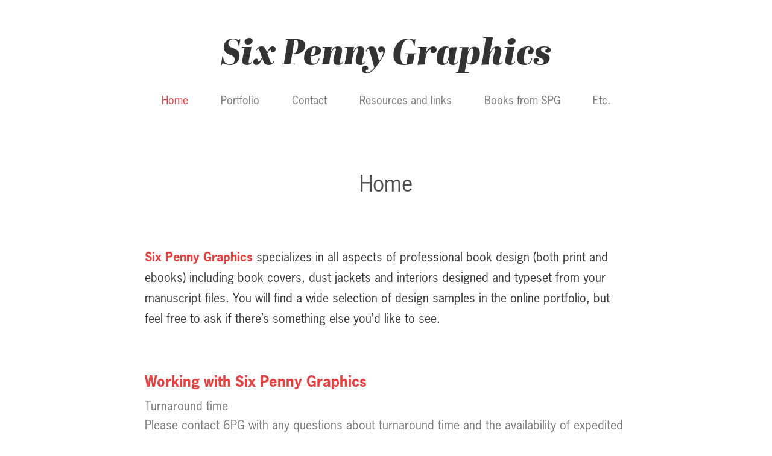

--- FILE ---
content_type: text/html; charset=utf-8
request_url: https://sixpennygraphics.myportfolio.com/
body_size: 3226
content:
<!DOCTYPE HTML>
<html lang="en-US">
<head>
  <meta charset="UTF-8" />
  <meta name="viewport" content="width=device-width, initial-scale=1" />
      <meta name="keywords"  content="Book design,cover design,typesetting,formatting,marbled paper,marbling" />
      <meta name="description"  content="Six Penny Graphics specializes in all aspects of professional book design (both print and e-books) including book covers, dust jackets and interiors designed and typeset from your manuscript files. You will find a wide selection of design samples in the online portfolio, but feel free to ask if there’s something else you’d like to see." />
      <meta name="twitter:card"  content="summary_large_image" />
      <meta name="twitter:site"  content="@AdobePortfolio" />
      <meta  property="og:title" content="Six Penny Graphics book design" />
      <meta  property="og:description" content="Six Penny Graphics specializes in all aspects of professional book design (both print and e-books) including book covers, dust jackets and interiors designed and typeset from your manuscript files. You will find a wide selection of design samples in the online portfolio, but feel free to ask if there’s something else you’d like to see." />
        <link rel="icon" href="https://cdn.myportfolio.com/eb820a2e8a501925773bd6324e5ea1af/033e6fdd-96b0-4847-b06b-b3083cdb0403_carw_1x1x32.jpg?h=982ad19d00375af5f03afa3feb087145" />
        <link rel="apple-touch-icon" href="https://cdn.myportfolio.com/eb820a2e8a501925773bd6324e5ea1af/52b687ee-d089-42e2-955e-f9b69f2d3634_carw_1x1x180.jpg?h=4cdd8060d7dac4c1602c8af5a89387b0" />
      <link rel="stylesheet" href="/dist/css/main.css" type="text/css" />
      <link rel="stylesheet" href="https://cdn.myportfolio.com/eb820a2e8a501925773bd6324e5ea1af/7b547289e3270cdf4333c1934f177b251753989431.css?h=e45d3647ae7541f8eaa1b6ecbd09cdfe" type="text/css" />
    <link rel="canonical" href="https://sixpennygraphics.myportfolio.com/home-2" />
      <title>Six Penny Graphics book design</title>
    <script type="text/javascript" src="//use.typekit.net/ik/[base64].js?cb=35f77bfb8b50944859ea3d3804e7194e7a3173fb" async onload="
    try {
      window.Typekit.load();
    } catch (e) {
      console.warn('Typekit not loaded.');
    }
    "></script>
</head>
  <body class="transition-enabled">  <div class='page-background-video page-background-video-with-panel'>
  </div>
  <div class="js-responsive-nav">
    <div class="responsive-nav has-social">
      <div class="close-responsive-click-area js-close-responsive-nav">
        <div class="close-responsive-button"></div>
      </div>
          <nav data-hover-hint="nav">
            <div class="pages">
      <div class="page-title">
        <a href="/home-2" class="active">Home</a>
      </div>
                  <div class="gallery-title"><a href="/work" >Portfolio</a></div>
      <div class="page-title">
        <a href="/contact-2" >Contact</a>
      </div>
      <div class="page-title">
        <a href="/resources-and-links" >Resources and links</a>
      </div>
      <div class="page-title">
        <a href="/publications" >Books from SPG</a>
      </div>
      <div class="page-title">
        <a href="/marbled-paper" >Etc.</a>
      </div>
            </div>
              <div class="social pf-nav-social" data-hover-hint="navSocialIcons">
                <ul>
                </ul>
              </div>
          </nav>
    </div>
  </div>
  <div class="site-wrap cfix js-site-wrap">
      <header class="site-header" data-context="theme.topcontainer" data-hover-hint="header">
          <div class="logo-wrap" data-hover-hint="logo">
                <div class="logo e2e-site-logo-text logo-text  ">
    <a href="" class="preserve-whitespace">Six Penny Graphics</a>

</div>
          </div>
  <div class="hamburger-click-area js-hamburger">
    <div class="hamburger">
      <i></i>
      <i></i>
      <i></i>
    </div>
  </div>
            <nav data-hover-hint="nav">
              <div class="pages">
      <div class="page-title">
        <a href="/home-2" class="active">Home</a>
      </div>
                  <div class="gallery-title"><a href="/work" >Portfolio</a></div>
      <div class="page-title">
        <a href="/contact-2" >Contact</a>
      </div>
      <div class="page-title">
        <a href="/resources-and-links" >Resources and links</a>
      </div>
      <div class="page-title">
        <a href="/publications" >Books from SPG</a>
      </div>
      <div class="page-title">
        <a href="/marbled-paper" >Etc.</a>
      </div>
              </div>
                <div class="social pf-nav-social" data-hover-hint="navSocialIcons">
                  <ul>
                  </ul>
                </div>
            </nav>
      </header>
    <div class="site-container">
      <div class="site-content e2e-site-content">
        <main>
  <div class="page-container" data-context="page.page.container" data-hover-hint="pageContainer">
    <section class="page standard-modules">
        <header class="page-header content" data-context="pages" data-identity="id:p5ba3e99612a082fcee679d2ac29895879caf01bfd9c4f4d8f9fcf">
            <h1 class="title preserve-whitespace">Home</h1>
            <p class="description"></p>
        </header>
      <div class="page-content js-page-content" data-context="pages" data-identity="id:p5ba3e99612a082fcee679d2ac29895879caf01bfd9c4f4d8f9fcf">
        <div id="project-canvas" class="js-project-modules modules content">
          <div id="project-modules">
              
              
              
              
              
              <div class="project-module module text project-module-text align- js-project-module e2e-site-project-module-text">
  <div class="rich-text js-text-editable module-text"><div><span style="font-family:hytk; font-weight:700;"><span style="color:#e93e3e;" class="texteditor-inline-color">Six Penny Graphics</span></span> specializes in all aspects of professional book design (both print and ebooks) including book covers, dust jackets and interiors designed and typeset from your manuscript files. You will find a wide selection of design samples in the online portfolio, but feel free to ask if there’s something else you’d like to see.</div></div>
</div>

              
              
              
              
              
              
              
              
              
              <div class="project-module module text project-module-text align- js-project-module e2e-site-project-module-text">
  <div class="rich-text js-text-editable module-text"><div class="title"><span class="texteditor-inline-color" style="color:#777777;"></span><span class="texteditor-inline-color" style="color:#777777;"></span><span class="texteditor-inline-color" style="color:#777777;"></span><span class="texteditor-inline-color" style="color:#ea3d3d;">Working with Six Penny Graphics</span></div><div style="text-align:left;"><div class="sub-title"><span class="texteditor-inline-color" style="color:#777777;">Turnaround time</span></div><div style="text-align:left;" class="main-text"><span class="texteditor-inline-color" style="color:#777777;">Please contact 6PG with any questions about turnaround time and the availability of expedited schedules.</span></div><div style="text-align:left;" class="sub-title"><span class="texteditor-inline-color" style="color:#777777;">Material and manuscript submission</span></div><div style="text-align:left;"><span class="texteditor-inline-color" style="color:#777777;">Manuscripts are accepted in Microsoft Word, RTF, and many other formats. If you’re not sure if your file is acceptable, contact 6PG to arrange a free, no-obligation evaluation.</span></div><div style="text-align:left;"><span class="texteditor-inline-color" style="color:#777777;">Files may be sent via email, disc or flash drive, the <a href="https://spaces.hightail.com/uplink/SixPennyGraphics" target="_blank">SPG Hightail account</a>, or Dropbox. If you prefer a different method, just ask.</span></div><div style="text-align:left;" class="sub-title"><span class="texteditor-inline-color" style="color:#777777;">Images</span></div><div style="text-align:left;"><span class="texteditor-inline-color" style="color:#777777;">If you have images to scan, you can contact 6PG for resolution and file format guidelines.</span></div></div></div>
</div>

              
              
              
              
          </div>
        </div>
      </div>
    </section>
        <section class="back-to-top" data-hover-hint="backToTop">
          <a href="#"><span class="arrow">&uarr;</span><span class="preserve-whitespace">Back to Top</span></a>
        </section>
        <a class="back-to-top-fixed js-back-to-top back-to-top-fixed-with-panel" data-hover-hint="backToTop" data-hover-hint-placement="top-start" href="#">
          <svg version="1.1" id="Layer_1" xmlns="http://www.w3.org/2000/svg" xmlns:xlink="http://www.w3.org/1999/xlink" x="0px" y="0px"
           viewBox="0 0 26 26" style="enable-background:new 0 0 26 26;" xml:space="preserve" class="icon icon-back-to-top">
          <g>
            <path d="M13.8,1.3L21.6,9c0.1,0.1,0.1,0.3,0.2,0.4c0.1,0.1,0.1,0.3,0.1,0.4s0,0.3-0.1,0.4c-0.1,0.1-0.1,0.3-0.3,0.4
              c-0.1,0.1-0.2,0.2-0.4,0.3c-0.2,0.1-0.3,0.1-0.4,0.1c-0.1,0-0.3,0-0.4-0.1c-0.2-0.1-0.3-0.2-0.4-0.3L14.2,5l0,19.1
              c0,0.2-0.1,0.3-0.1,0.5c0,0.1-0.1,0.3-0.3,0.4c-0.1,0.1-0.2,0.2-0.4,0.3c-0.1,0.1-0.3,0.1-0.5,0.1c-0.1,0-0.3,0-0.4-0.1
              c-0.1-0.1-0.3-0.1-0.4-0.3c-0.1-0.1-0.2-0.2-0.3-0.4c-0.1-0.1-0.1-0.3-0.1-0.5l0-19.1l-5.7,5.7C6,10.8,5.8,10.9,5.7,11
              c-0.1,0.1-0.3,0.1-0.4,0.1c-0.2,0-0.3,0-0.4-0.1c-0.1-0.1-0.3-0.2-0.4-0.3c-0.1-0.1-0.1-0.2-0.2-0.4C4.1,10.2,4,10.1,4.1,9.9
              c0-0.1,0-0.3,0.1-0.4c0-0.1,0.1-0.3,0.3-0.4l7.7-7.8c0.1,0,0.2-0.1,0.2-0.1c0,0,0.1-0.1,0.2-0.1c0.1,0,0.2,0,0.2-0.1
              c0.1,0,0.1,0,0.2,0c0,0,0.1,0,0.2,0c0.1,0,0.2,0,0.2,0.1c0.1,0,0.1,0.1,0.2,0.1C13.7,1.2,13.8,1.2,13.8,1.3z"/>
          </g>
          </svg>
        </a>
  </div>
              <footer class="site-footer" data-hover-hint="footer">
                <div class="footer-text">
                  Powered by <a href="http://portfolio.adobe.com" target="_blank">Adobe Portfolio</a>
                </div>
              </footer>
        </main>
      </div>
    </div>
  </div>
</body>
<script type="text/javascript">
  // fix for Safari's back/forward cache
  window.onpageshow = function(e) {
    if (e.persisted) { window.location.reload(); }
  };
</script>
  <script type="text/javascript">var __config__ = {"page_id":"p5ba3e99612a082fcee679d2ac29895879caf01bfd9c4f4d8f9fcf","theme":{"name":"mell"},"pageTransition":true,"linkTransition":true,"disableDownload":true,"localizedValidationMessages":{"required":"This field is required","Email":"This field must be a valid email address"},"lightbox":{"enabled":true,"color":{"opacity":0.94,"hex":"#fff"}},"cookie_banner":{"enabled":false}};</script>
  <script type="text/javascript" src="/site/translations?cb=35f77bfb8b50944859ea3d3804e7194e7a3173fb"></script>
  <script type="text/javascript" src="/dist/js/main.js?cb=35f77bfb8b50944859ea3d3804e7194e7a3173fb"></script>
</html>
